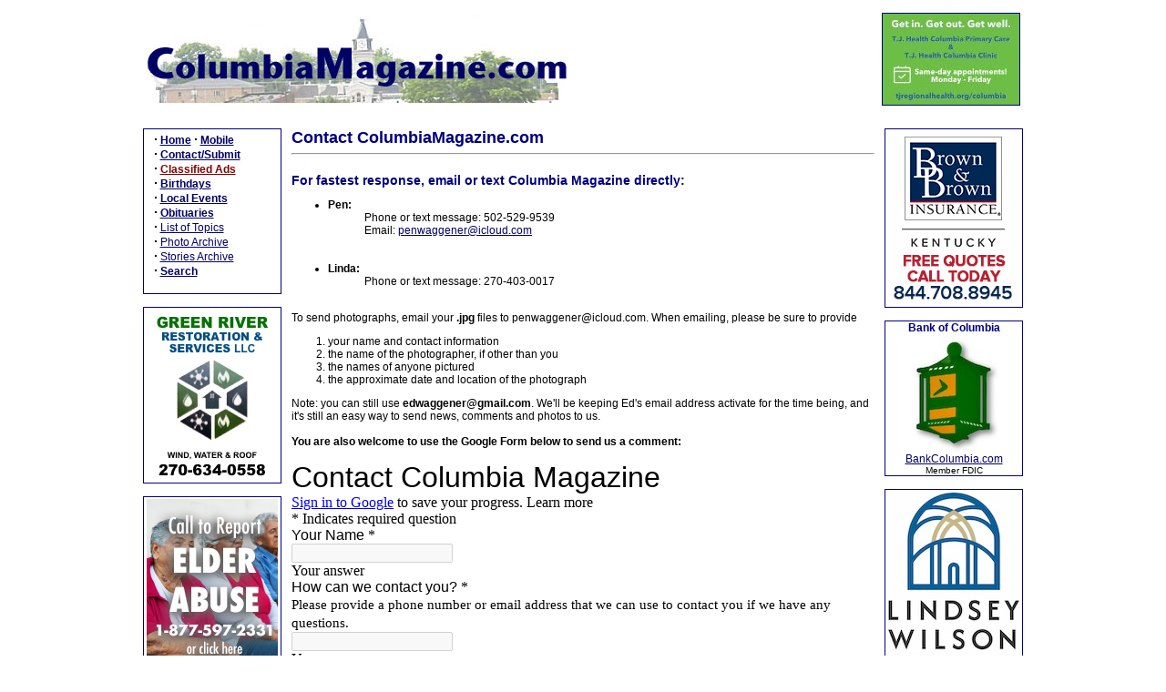

--- FILE ---
content_type: text/html; charset=UTF-8
request_url: http://www.columbiamagazine.com/buzz.php?subject=Comments+re+article+58239:+Ruth+Price%2C+Taylor+Co.%2C+KY+%281923-2013%29
body_size: 27479
content:

<html>
<head>
<title>Contacting us  on ColumbiaMagazine.com</title>
<META NAME="COPYRIGHT" CONTENT="Copyright by Columbia Magazine, Columbia, KY">
<META NAME="KEYWORDS" CONTENT="Columbia Magazine columbiamagazine Columbia, KY 42728">
<META NAME="DESCRIPTION" CONTENT="News for Columbia, KY 42728, and Adair County, Kentcky, updated all day every day.">
<META NAME="VIEWPORT" content="width=device-width, initial-scale=1.0, user-scalable=1">
<LINK REL="StyleSheet" HREF="style.css" TYPE="text/css">
<LINK REL="Stylesheet" HREF="stylePrint.css" TYPE="text/css" media="print">
<LINK REL="apple-touch-icon" HREF="images/clogo.png"> 
<LINK REL="shortcut icon" HREF="favicon.ico">
<script language="JavaScript">

// LPosition will point to successive images in the bendyList array
LPosition = 0;

function imageFlip() {
	
	// increment the pointer
	  if(LPosition == myPhotosArray.length-1) {
	    LPosition = 0;
	  } else {
	    LPosition++;
	  }
	
	// change the image
	document.getElementById('thephoto').innerHTML=myPhotosArray[LPosition];
	
	}

function imageBack() {

	// decrement the pointer
	  if(LPosition == 0) {
	    LPosition = myPhotosArray.length-1;
	  } else {
	    LPosition = LPosition-1;
	  }
	
	// change the image
	document.getElementById('thephoto').innerHTML=myPhotosArray[LPosition];
	
	}

 function unhide(divID) {
 var item = document.getElementById(divID);
 if (item) {
 item.className=(item.className=='invisible')?'visible':'invisible';
 }
 }


</script>

<script type="text/javascript">

  var _gaq = _gaq || [];
  _gaq.push(['_setAccount', 'UA-23377891-1']);
  _gaq.push(['_trackPageview']);

  (function() {
    var ga = document.createElement('script'); ga.type = 'text/javascript'; ga.async = true;
    ga.src = ('https:' == document.location.protocol ? 'https://ssl' : 'http://www') + '.google-analytics.com/ga.js';
    var s = document.getElementsByTagName('script')[0]; s.parentNode.insertBefore(ga, s);
  })();

</script>
</head>
<body>
<div class=onlyprintable>
<font class=subtitle>ColumbiaMagazine.com</font><br>
<font class=tiny>Printed from: 
<SCRIPT LANGUAGE="JavaScript">
  
      <!--
      {
       document.write(location.href);
      }
      // -->
</SCRIPT>

</font><br><br></div>
<center>
<table border=0 width=972>
<tr class="NonPrintable"><td colspan=5 align=left valign=top>

<table width=100% border=0><tr>
<td colspan=2><a href=http://www.columbiamagazine.com><img src=images/cnewlogo.jpg Alt="Welcome to Columbia Magazine" border=0></a></td>
<td width=150></td>
<td width=150></td>
<td width=5>&nbsp;</td>
<td width=150><div style="border:1px solid navy;"><center><a href=https://www.tjregionalhealth.org/columbia><img src=images/ads/2024-04-TJHC-Clinics-150.jpg></a><center></div></td>
</tr></table>

</td></tr>

<tr><td colspan=5 class=NonPrintable>&nbsp;</td></tr>
<tr>
<td width=150 valign=top class=NonPrintable>
<div class=sidebox><center><table width=90%><tr><td align=left><font class=content>
<strong><big>&middot;</big></strong>&nbsp;<a href="index.php"><b>Home</b></a> <strong><big>&middot;</big></strong>&nbsp;<a href="mobile.php"><b>Mobile</b></a><br>
<strong><big>&middot;</big></strong>&nbsp;<a href="buzz.php"><b>Contact/Submit</b></a><br>
<strong><big>&middot;</big></strong>&nbsp;<a href=classifieds.php><font class=adtext><b>Classified Ads</b></font></a><br>
<strong><big>&middot;</big></strong>&nbsp;<a href="specialevents.php"><b>Birthdays</b></a><br>
<strong><big>&middot;</big></strong>&nbsp;<a href="index.php#events"><b>Local Events</b></a><br>
<strong><big>&middot;</big></strong>&nbsp;<a href="topics.php?tid=124"><b>Obituaries</b></a><br>
<strong><big>&middot;</big></strong>&nbsp;<a href="topics.php">List of Topics</a><br>
<strong><big>&middot;</big></strong>&nbsp;<a href="photoarchive.php">Photo Archive</a><br>
<strong><big>&middot;</big></strong>&nbsp;<a href="storiesarchive.php">Stories Archive</a><br>
<strong><big>&middot;</big></strong>&nbsp;<a href="search.php"><b>Search</b></a><br><br>
</td></tr></font></table></center></div><br>

<!-- L1 -->

<div class=sidebox>
<div style="padding:2px;">
<a href=https://www.facebook.com/profile.php?id=61555381390369><img src=images/ads/2024-03-Green-River-Restoration-2.jpg></a>
</div>
</div><br>

<div class=sidebox>
<div style="padding:2px;">
<a href=https://prd.webapps.chfs.ky.gov/kyesteam/><img src=images/ads/2024-07-lcadd-elder-abuse-photoshop-144.jpg></a>
</div>
</div><br>

<div class=sidebox><a href=http://www.donfranklinauto.com><img src=images/ads/2016-Franklin-144.gif></a>
</div><br>

<div class=sidebox><div style="width: 100%; background-color: AntiqueWhite;">
<font style="font-family:verdana, sans-serif; color: Maroon; font-size:12px">
<br>Dr. Ronald P. Rogers<br>
</font><font style="font-family:verdana, sans-serif; color: Maroon ;font-weight:bold; font-size:14px">
CHIROPRACTOR</font>
<br><font style="font-family:verdana, sans-serif; font-size:10px">
<br>Support for your body's natural healing capabilities<br><br></font>
<font style="font-family:verdana, sans-serif; color: Maroon ;font-weight:bold; font-size:14px;">270-384-5554<br></font>
<font style="font-family:verdana, sans-serif; font-size:10px">
<a href=http://www.columbiamagazine.com/showme/drrogers>Click here for details</a><br>&nbsp;</font>
</div></div><br>

<div class=sidebox>
<div style="padding: 2px;background:#008000;"><a href=http://www.bryantbid.com><img src=images/ads/bryantrealtysidead.jpg border=0></a>
</div>
</div><br>

<!-- L8 -->
<div class=sidebox>
<div style="padding:2px;">
<center>
<a href=https://www.facebook.com/DMEcompany><img src=images/ads/2018-12-Community-Medical-144.jpg></a>
</center>
</div>
</div><br>

<div class=sidebox>
<div style="padding:2px;">
<center>
<a href=https://www.rogerstruckingky.com><img src=images/ads/2021-02-Rogers-Trucking-144.jpg></a>
</center>
</div>
</div><br>

<div class=sidebox>
<div style="padding:2px;">
<center>
<a href=https://trccolumbia.com/><img src=images/ads/2024-07-The-Ridge-144.jpg></a>
</center>
</div>
</div><br>


<div class=sidebox>
<div style="text-align: center; color: black; background-color: #A79B73;"><br>&nbsp;<font style="font-family:times, times new roman, serif; font-weight: bold; font-size:30px;">
United<br>Citizens<br>Bank</font><br>
<a href=http://www.ucbsky.com/><font style="font-family:verdana, arial, sans-serif; font-size:9px;">Click here for information</font></a><br>&nbsp;
</div></div><br>

<!--open here-->

<div class=sidebox><div style="padding:2px;">
<a href=https://www.goldenrulerealty.com><img src=images/ads/2024-02-Golden-Rule-144.jpg></a>
</div></div><br>

<div class=sidebox>
<div style="padding:2px;">
<a href=https://www.columbiakyeda.com><img src=images/ads/2022-02-EDA-acreage-144.jpeg></a>
</div></div><br>


<div class=sidebox><div style="background: #FF9933; font-family: verdana, helvetica, sans-serif; text-align: center;">&nbsp;<br>
<font style="font-size:36px; font-weight: bold;">Rex's</font><br>
<font style="font-size:14px; font-weight: bold;">CYCLE SHOP<br></font>
&nbsp;<br>
<font style="font-size:18px; font-weight: bold;">384-6018<br></font>
<a href=http://www.rexscycleshop.com><font style="font-size:10px; color: blue;">rexscycleshop.com</a><br><br>&nbsp;</font>
</div></div><br>

<div class=sidebox>
<div style="background: white;padding-top:20px;padding-bottom:20px;">
<a href=https://duobroadband.com><img src=images/ads/2019-03-Duo-Broadband-144.jpg></a>
</div>
</div><br>

<div class=sidebox>
<a href=https://bottomshomeinspections.com/><img src=images/ads/2025-08-Bottoms-Home-Inspection-final-144.jpg></a>
</div><br>

<div class=sidebox>
<div style="padding: 5px;">
<center>
<img src=images/ads/2022-07-Call-988-Suicide-Hotline-144.jpg>
</center>
</div>
</div><br>

<!-- adspot open here -->

<div class=sidebox>
<div style="padding-top:2px; padding-bottom:2px;"><center>
<a href=https://www.columbiamagazine.com/images/handbills/2024-11-Bettys-Country-Cooking-Menu-CM.pdf><img src=images/ads/2018-12-Bettys-OK-144.jpg></a>
</center>
</div>
</div><br>

<!-- adspot open here -->

<!-- adspot open here -->

<!-- adspot open here -->

<!-- Waiting on new copy for CUMC
<div class=sidebox><center>
<a href=http://columbiaunited.org/><img src=images/ads/CUMCsidead.jpg border=0 vspace=3></a>
</center></div><br>
-->

<div class=sidebox><div style="background: #074d88;padding-top:10px;padding-bottom:10px;"><center>
<a href=http://www.ctbi.com><img src=images/ads/ctbi144.jpg></a></center>
</div></div><br>

<div class=sidebox>
<div style="padding: 2px; background: white;"><a href=https://www.ardfky.org/><img src=images/ads/2025-11-PSA-AppalReD-Legal-Aid-144.jpg border=0></a>
</div>
</div><br>

<div class=sidebox>
<div style="padding:2px;">
<img src=images/ads/2021-03-Adair-Recycling-144.jpg>
</div>
</div><br>

<div class=sidebox>
<div style="padding:2px;">
<center>
<a href=https://kytraditionsprinting.com/><img src=images/ads/2024-02-KY-Traditions-144.jpg></a>
</center>
</div>
</div><br>


<div class=sidebox>
<div style="padding:2px;">
<center>
<a href=images/handbills/2017-Fiesta-Mexico-info.pdf><img src=images/ads/2017-Fiesta-Mexico-144.jpg></a>
</center>
</div>
</div><br>

<div class=sidebox>
<div style="padding:2px;">
<center>
<a href=http://shadetreebb.com><img src=images/ads/2019-04-Shade-Tree-B-and-B-144.jpg></a>
</center>
</div>
</div><br>

<div class=sidebox>
<div style="padding:2px;">
<img src=images/ads/2025-11-GandG-Monuments-144.jpg>
</div>
</div><br>


<div class=sidebox>
<div style="background: darkcyan; color: white;"><br>
<font style="font-size: 14px; font-weight: bold;">What's Going On<br>in Columbia?</font><br><br>
<font style="font-size: 10px;">see ColumbiaMagazine's</font><br><a href=events.php><font style="font-size: 18px; color: white;"><b>Events List</b></font></a><br>
<br>&nbsp;</div>
</div><br>

<div class=sidebox>
<div style="padding:2px;">
<a href=https://www.adaircountypubliclibrary.com/janiceholtgiles><img src=images/ads/2020-07-Giles-Home-144.jpg></a>
</div>
</div><br>

<div class=sidebox><div style="background: white; text-align: center;">&nbsp;<br>
<font style="font-family: Verdana, Helvetica, Arial, Sans Serif; font-size:12px;">
<b>Columbia Gas Dept.</b><br></font>
<font style="font-family: Verdana, Helvetica, Arial, Sans Serif; font-size:10px; font-weight: bold; color: red;">GAS LEAK or GAS SMELL</font><br>
<font style="font-family: Verdana, Helvetica, Arial, Sans Serif; font-size:10px; font-weight: bold;">Contact Numbers</font><br>
<font style="font-family: Verdana, Helvetica, Arial, Sans Serif; font-size:10px;">24 hrs/ 365 days<br>
<b>270-384-2006 or 9-1-1</b><br>
<i>Call before you dig</i>
<br>&nbsp;</font>
</div></div><br>

<div class=sidebox>
<div style="padding:2px;">
<a href=http://www.edwardjones.com/joe-willis><img src=images/ads/2020-01-Joe-Willis-144.jpg></a>
</div>
</div><br>

<div class=sidebox>
<div style="width: 100%; background-color: navy;"><br><font style="font-size: 9px; color: white;">Visit<br>ColumbiaMagazine's<br></font>
<a href="index.php?sid=13946"><font style="font-size: 16px; color: white;"><b>Directory of Churches</b></font></a><br>
<font style="font-size: 9px; color: white;"><br>Addresses, times, <br>phone numbers and more<br>for churches in Adair County</font><br>&nbsp;</div>
</div><br>

<div class=sidebox>
<div style="background: white; color: navy; text-align: center;">&nbsp;<br>
<font style="font-size:10px; font-weight: normal; color: navy;">Find <b>Great Stuff</b> in<br>
ColumbiaMagazine's</font><br>
<a href=classifieds.php><font style="font-size:14px; font-weight: bold;">Classified Ads</font></a><br>
<font style="font-size:9px; font-weight: normal; color: navy;"><br><i>Antiques, Help Wanted,<br> Autos, Real Estate, <br>Legal Notices, More...</i></font><br>
&nbsp;</div></div><br>

<div class=sidebox>
<div style="padding:2px;">
<a href=index.php?sid=83442><img src=images/ads/2022-01-need-help-size-ad-144.jpg></a>
</div></div><br>

<div class=sidebox>
<div style="padding:2px;">
<center>
<a href=https://www.adaircountypubliclibrary.com><img src=images/ads/2022-02-ACPL-144.jpg></a>
</center>
</div></div><br>

<div class=sidebox>
<div style="padding:2px;">
<center>
<img src=images/ads/2023-05-A1AutoParts-144.jpg>
</center>
</div></div><br>


<!--
<div class=sidebox>
<div style="background: white; color: blue; font-family:verdana, helvetica, sans serif; text-align: center;">&nbsp;<br>
<font style="font-size:24px; font-weight: bold;">Advertise</font><br>
<font style="font-size:18px; font-weight: bold;">On This Site</font><br><br>
<font style="font-size:12px; font-weight: bold;color: red;">Call 270-403-0017<br>or <a href=buzz.php?subject=Interested+in+advertising>Click Here</a></font><br>&nbsp;
</div></div><br>
--></td>
<td width=5>&nbsp;</td>
<td width=652 valign=top>
<font class=title>Contact ColumbiaMagazine.com</font><hr>

<br><font class=subtitle>For fastest response, email or text Columbia Magazine directly:</font><br>

<ul>
<li><b>Pen:</b> <ul type=none><li>Phone or text message: 502-529-9539</li><li>Email: <a href=mailto:penwaggener@icloud.com>penwaggener@icloud.com</a></li></ul></li><br><br>
<li><b>Linda:</b> <ul type=none><li>Phone or text message: 270-403-0017</li></ul></li>
</ul><br>

To send photographs</b>, email your <b>.jpg</b> files to penwaggener@icloud.com. When emailing, please be sure to provide<ol><li>your name and contact information</li><li>the name of the photographer, if other than you</li><li>the names of anyone pictured</li><li>the approximate date and location of the photograph</li></ol>

Note: you can still use <b>edwaggener@gmail.com</b>. We'll be keeping Ed's email address activate for the time being, and it's still an easy way to send news, comments and photos to us.<br><br>

<b>You are also welcome to use the Google Form below to send us a comment:</b><br><br>

<iframe src="https://docs.google.com/forms/d/e/1FAIpQLSfJ9k7ya0ZYDU9_5q9ozQsCEc0YeCBMtZE8Jv3NfSEkePdSqQ/viewform?embedded=true" width="640" height="1167" frameborder="0" marginheight="0" marginwidth="0">Loading…</iframe>
<br><br>


<a name=submissions></a><br><font class=content><p><b>ColumbiaMagazine.com</b> features news and photos from Columbia, KY, and surrounding Adair County communities such as Gradyville, Knifley, Sparksville, Breeding, Glens Fork, and others. <a href=topics.php?tid=130>Kentucky State Police Reports</a> (provided by KSP Post 15) and <a href=topics.php?tid=124>Obituaries</a> (provided by Stotts-Phelps-McQueary Funeral Home and Grissom Funeral Home locally, and reader submissions) are updated on a daily basis. News, features, and other stories are posted daily. Local History/Genealogy news and local school events are covered regularly.</p><p><b>We welcome your comments</b> and questions about articles you read on the site, and would love to recieve your submission of information or notice of events that you think would be of interest to our readers.</p>


If you have disks or printed photos, contact us using the form above to arrange to drop them by our offices.



</td>
<td width=5>&nbsp;</td>
<td width=150 valign=top class=NonPrintable>
<div class=sidebox><div style="padding-top: 3px; padding-bottom: 3px;"><a href=https://bbdealerservices.com><img src=images/ads/2019-10-BB-AOI-144.gif></a></div></div><br>

<div class=sidebox><font style="font-size: 12px; color: navy; font-weight: bold;">Bank of Columbia</font><br><a href=http://www.bankcolumbia.com><img src=images/ads/2015-BOC-Logo.jpg border=0 align=middle></a><br><a href=http://www.BankColumbia.com target=blank>BankColumbia.com</a><br><font class=tiny>Member FDIC</font></div><br>

<div class=sidebox><div style="padding-top: 3px; padding-bottom: 3px;"><a href=https://www.lindsey.edu/><img src=images/ads/2025-07-LWU-144.jpg border=0></a>
</div></div><br>

<div class=sidebox>
<div style="padding: 1px;font-family: verdana, helvetica, ariel, sans-serif; color: black; font-size: 11px; text-decoration: none; border: 2px solid maroon;">
<a href=http://www.griderproperties.com><img src=images/ads/griderrealtylogosidead.jpg border=0></a>
<br>115 Jamestown St.
<br>Columbia, KY.
<br><b>270-384-2496</b><br>&nbsp;
</div>
</div><br>


<div class=sidebox>
<div style="padding-top: 3px; padding-bottom: 3px;">
<a href=https://www.russellcountylaw.com><img src=images/ads/2019-02-HSW-Law-v2-144.jpg></a>
</div>
</div><br>


<div class=sidebox>
<div style="padding-top: 4px; padding-bottom: 4px;">
<a href=https://www.edwardjones.com/us-en/financial-advisor/jeff-brumett><img src=images/ads/2021-07-Jeff-Brummet-EJ-144x200.jpg></a></font>
</div></div><br>

<div class=sidebox>
<div style="padding-top: 3px; padding-bottom: 3px;">
<a href=https://rbi-ins.com><img src=images/ads/2024-01-Reed-Bros-144.jpg></a>
</div></div><br>

<!-- R8 hold for update
<div class=sidebox><div style="padding-top: 3px; padding-bottom: 3px;"><a href=http://www.lindsey.edu target=blank><img src=images/ads/2018-03-LWC-main-AD-144.jpg></a></div></div><br>
-->

<div class=sidebox><a href=http://misterpexpress.com><img src=images/ads/mrp.gif border=0></a></div><br>


<div class=sidebox>
<div style="padding-top: 3px; padding-bottom: 3px;">
<a href=https://joy-ministries.org/><img src=images/ads/2024-10-JOY-Ministries-144.jpg></a>
</div>
</div>
<br>


<!--R11Open Space
-->

<div class=sidebox>
<div style="padding-top: 3px; padding-bottom: 3px;">
<a href=https://www.facebook.com/steadfastaccountingandtax><img src=images/ads/2023-01-Steadfast-Accounting-144.jpg></a>
</div>
</div>
<br>

<!-- R13 open -->

<div class=sidebox>
<div style="padding:2px;">
<center>
<img src=images/ads/2020-03-FarmersMarket-144.jpg>
</center>
</div>
</div><br>

<!-- R15 -->

<div class=sidebox>
<div style="padding: 2px;">
<a href=https://southern-nest.com><img src=images/ads/2024-Southern-Nest-144.jpg border=0></a>
</div>
</div><br>

<div class=sidebox>
<div style="padding:2px;">
<center>
<a href=https://ky.mylifemyquit.org/index><img src=images/ads/2023-03-MyLifeMyQuit-144.gif></a>
</center>
</div>
</div><br>


<div class=sidebox>
<div style="padding: 2px;background: white;">
<a href=https://www.choicehotels.com/kentucky/columbia/sleep-inn-hotels/ky243><img src=images/ads/2018-06-Sleep-Inn-144x188.jpg></a>
</div>
</div>
<br>


<div class=sidebox>
<div style="padding-top:2px;padding-bottom:2px;">
<center><a href=https://www.visitcolumbiaky.com><img src=images/ads/2023-10-AC-Tourism-144.jpg border=0></a></center>
</div></div><br>


<div class=sidebox>
<div style="padding-top:4px;padding-bottom:4px;">
<center><a href=http://www.charitynavigator.org><img src=images/ads/charitynavigator125.jpg border=0></a></center>
</div></div><br>


<div class=sidebox>
<div style="padding-top:2px;padding-bottom:2px;">
<center>
<a href=https://bodybliss4you.care/><img src=images/ads/2025-07-Body-Bliss-144-tall.jpg></a>
</center>
</div></div><br>


<div class=sidebox>
<div style="padding-top:2px;padding-bottom:2px; background: #f8f199;">
<center><a href=https://www.homeplacefarmky.org><img src=images/ads/2021-01-HGR-PSA-144.jpg></a></center>
</div></div><br>


<!--
<div class=sidebox>
<div style="padding-top:3px;padding-bottom:3px;"><img src=images/ads/bandbingo144.jpg border=0></div>
</div><br>
-->


<div class=sidebox>
<div style="padding: 10px;background: navy; color: white;">
<font style="font-size: 14px; color: white; font-weight: bold;"><b>The Best of<br>Senior Quest</b></font><br>
<font style="font-size: 10px;"><i>Local Stories of<br>
The Greatest Generation</i></font><br><br>
<a href=http://www.lulu.com/shop/geniece-marcum/the-best-of-senior-quest/ebook/product-17394788.html><font style="font-size: 10px; color: white; font-weight: bold;">Order Book or e-Book</font></a>
</div>
</div><br>

<!-- open spot here -->


<div class=sidebox><div style="background: white;"><br>
<font style="font-size: 10px; color: black;">See who's celebrating</font><br>
<font style="font-size: 14px; color: blue;"><b>Birthdays and Anniversaries</b></font><br>
<font style="font-size: 10px; color: black;">in Columbia:</font><br>
<br><a href=http://www.columbiamagazine.com/specialevents.php><font style="font-size: 10px;"><b>Special Events List</b></font></a>
<br>&nbsp;</div></div><br>


<!-- open spot here -->


<div class=sidebox>
<div style="background: white; padding-top: 3px; padding-bottom: 3px;">
<a href=http://www.lindsey.edu/about-lwc/Holloway-Health-Wellness.cfm><img src=images/ads/LWCHollowayad144.jpg border=0></a>
</div></div><br>

<div class=sidebox>
<div style="padding-top:3px; padding-bottom:3px;">
<a href=https://www.airbnb.com/rooms/1207558007057077455?viralityEntryPoint=1&s=76&source_impression_id=p3_1723778346_P3XnQ0KYqs02Nshw><img src=images/ads/2024-09-22-Morris-Highland-Homestead-144.jpg></a>
</div>
</div><br>



<div class=sidebox>
<div style="background: white; padding-top: 3px; padding-bottom: 3px;">
<a href=http://www.aei.cc><img src=images/ads/2022-09-AEI-Jacob-144.jpg></a>
</div></div><br>


<div class=sidebox>
<div style="background: black;">
<a href=http://www.hilltopautomart.net><IMG SRC=images/ads/hilltop-auto-CM-144.jpg width=144 height=188 border=0></a>
</div></div><br>

<div class=sidebox>
<div style="padding-top:3px; padding-bottom:3px;">
<a href=https://columbia-adaircounty.com><IMG SRC=images/ads/2019-01-CACCoC-144.jpg></a>
</div></div><br>

<!-- open spot
-->


<div class=sidebox>
<div style="padding-top:3px; padding-bottom:3px;">
<a href=http://www.columbiamagazine.com/index.php?sid=99743><IMG SRC=images/ads/2019-09-Ed-Waggener-in-memory-144.jpg></a>
</div></div><br>

<div class=sidebox>
<div style="padding:2px;">
<center>
<a href=http://www.casaofsck.org/volunteer><img src=images/ads/2022-05-CASA-vertical.jpg></a>
</center>
</div></div><br>

<div class=sidebox>
<div style="padding:2px;">
<center>
<a href=showme/travel><img src=images/ads/2021-02-travel-guide-144.jpg></a>
</center>
</div></div><br>


<div class=sidebox>
<div style="background: white; color: blue; font-family:verdana, helvetica, sans serif; text-align: center;">&nbsp;<br>
<font style="font-size:10px; font-weight: bold;">ColumbiaMagazine's</font><br>
<font style="font-size:24px; font-weight: bold;">Veterans List</font><br><br>
<font style="font-size:14px; font-weight: bold;color: red;"><a href=http://www.columbiamagazine.com/veterans.php>Click Here</a></font><br>&nbsp;
</div></div><br>


<div class=sidebox>
<div style="padding:2px;">
<center>
<b>Get weather alerts for Adair County</b><br><br><a href=https://public.coderedweb.com/CNE/3F3DD4D1749D><img src=images/ads/codeRED.jpg></a><br><br>
<font class=tiny>Provided by the Adair Co Fiscal Court and the Adair Co. Emergency Mgt. Agency</font>
</center>
</div></div><br>


<div class=sidebox>
<div style="padding:2px;">
<center>
<img src=images/ads/2023-10-Cali-tip-line-144.jpg>
</center>
</div></div><br>

<div class=sidebox>
<div style="padding:2px;">
<center>
<img src=images/ads/2024-06-Jeremys-Tree-144.jpg>
</center>
</div></div><br>


<!--
<div class=sidebox>
<div style="background: white; color: blue; font-family:verdana, helvetica, sans serif; text-align: center;">&nbsp;<br>
<font style="font-size:24px; font-weight: bold;">Advertise</font><br>
<font style="font-size:18px; font-weight: bold;">On This Site</font><br><br>
<font style="font-size:12px; font-weight: bold;color: red;">Call 270-403-0017<br>or <a href=buzz.php?subject=Interested+in+advertising>Click Here</a></font><br>&nbsp;
</div></div><br>
-->


<!--
<div class=sidebox>
<div style="padding:2px;">
<center>
</center>
</div></div><br>
--></td>
</tr>



<tr><td colspan=5>&nbsp;</td></tr>
<tr><td colspan=5 class=NonPrintable>
<center>

<!-- banner location bottom -->

</center>
</td></tr>


<tr><td colspan=5>&nbsp;</td></tr>

<tr class=NonPrintable><td colspan=5>
<a name=quicklinks></a>
<div style="border:1px solid navy; background-color: #F5F5DC; padding: 10px;">
<font style="font-family:verdana, sans-serif;color: Navy ;font-weight:bold; font-size:15pt">Quick Links to Popular Features</b></font><font class=content>
<br><hr>

<ul>

<li><a href=specialevents.php><b>Birthdays and Anniversaries</b></a> for this month and future ones</li>

<li><a href=topics.php?tid=124><b>Obituaries</b></a> for Adair and Surrounding Counties.</li>

<li><a href=classifieds.php><b>Classified Ads</b></a>. Send your item.</li>

<li><a href=index.php?sid=13946><b>Directory of Churches</b> </a>serving Adair County, with addresses, times, and most important informaton you need quickly.</li>

<li><a href=events.php><b>Events Update</b></a> in or for Adair Countians for this month and future ones. All listed chronologically, including major church , civic and government, social, recurring, and reunion events. </li>

<li><a href=topics.php?tid=132><b>Letters and Feedback</b></a> from ColumbiaMagazine.com readers.</li>

<li><a href=http://kcoj.kycourts.net/dockets><b>Court Docket</b></a> Search the docket for Adair County (and other KY counties) for Circuit and District Court.</li>

<li><a href=topics.php?tid=133><b>Chamber Insights</b></a> Chamber of Commerce news.</li>

<li><a href=topics.php?tid=130><b>Police Reports</b></a> and other news from State and Local police.</li>

<li><a href=topics.php?tid=107><b>Lindsey news</b></a> Lindsey Wilson College events and updates.</li>

<li><a href=veterans.php><b>Veterans List</b></a> Comprehensive list of Adair County Veterans.</li>

</ul>

<br><font class=subtitle><b>Looking for a story or picture?</b></font><hr>
    	Try our <a href=photoarchive.php><b>Photo Archive</b></a> or our <a href=storiesarchive.php><b>Stories Archive</b></a> for all the information that's appeared on ColumbiaMagazine.com.<br>

</div>
<br></td></tr>
<tr><td colspan=5>&nbsp;</td></tr>

<tr><td colspan=3 valign=top>
	<!--
	<p class=NonPrintable>
	<font class=content>ColumbiaMagazine.com content is available as an <b>RSS/XML feed</b> for your RSS reader or other news aggregator.<br>
	Use the following link: <a href=http://www.columbiamagazine.com/columbiamagazinerss.php>http://www.columbiamagazine.com/columbiamagazinerss.php</a>.
	</font></p>
	-->
	<p><font class="tiny">
	<b>Contact us: Columbia Magazine and columbiamagazine.com are published by Linda Waggener and Pen Waggener, PO Box 906, Columbia, KY 42728.<br>Phone: 270.403.0017</b></font><br><br><div class="NonPrintable"><font class="tiny">Please use our <a href=buzz.php><b>contact page</b></a>, or send questions about technical issues with this site to <a href=mailto:webmaster@columbiamagazine.com>webmaster@columbiamagazine.com</a>. All logos and trademarks used on this site are property of their respective owners. All comments remain the property and responsibility of their posters, all articles and photos remain the property of their creators, and all the rest is copyright 1995-Present by Columbia Magazine. Privacy policy: use of this site requires no sharing of information. Voluntarily shared information may be published and made available to the public on this site and/or stored electronically. Anonymous submissions will be subject to additional verification. Cookies are not required to use our site. However, if you have cookies enabled in your web browser, some of our advertisers may use cookies for interest-based advertising across multiple domains. For more information about third-party advertising, visit the <a href=http://www.networkadvertising.org/managing/index.asp>NAI web privacy site</a>.</font></div></p>
</td></tr>
</table>


</center>

</body>
</html>
